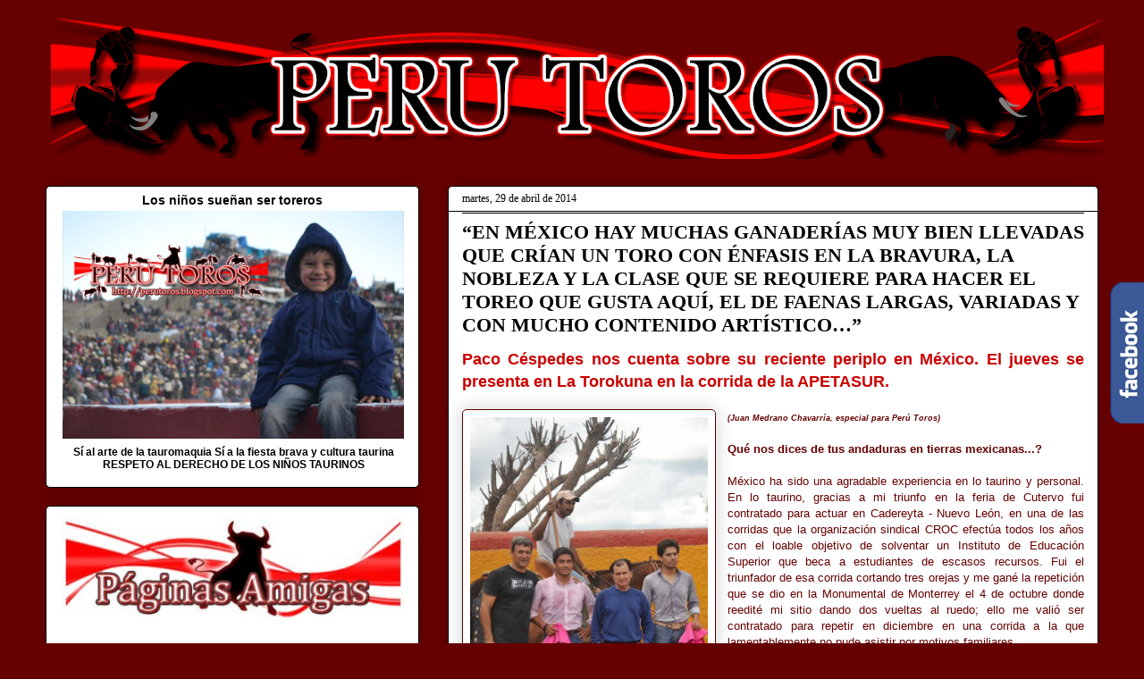

--- FILE ---
content_type: text/html; charset=UTF-8
request_url: https://www.perutoros.com/b/stats?style=BLACK_TRANSPARENT&timeRange=ALL_TIME&token=APq4FmAih4cUeLt1ezawdSvhBl33x-9Wb6iOlqXH1DLbPE12bOuatGoZ7IK3OK2VwNGqsRVmC4rhuLecNfrMNnjBRfyeS66ieg
body_size: 35
content:
{"total":3745194,"sparklineOptions":{"backgroundColor":{"fillOpacity":0.1,"fill":"#000000"},"series":[{"areaOpacity":0.3,"color":"#202020"}]},"sparklineData":[[0,22],[1,14],[2,6],[3,9],[4,5],[5,5],[6,6],[7,7],[8,7],[9,10],[10,6],[11,12],[12,11],[13,12],[14,8],[15,13],[16,8],[17,7],[18,6],[19,7],[20,11],[21,9],[22,10],[23,11],[24,100],[25,37],[26,13],[27,16],[28,18],[29,1]],"nextTickMs":257142}

--- FILE ---
content_type: text/html; charset=utf-8
request_url: https://www.google.com/recaptcha/api2/aframe
body_size: 265
content:
<!DOCTYPE HTML><html><head><meta http-equiv="content-type" content="text/html; charset=UTF-8"></head><body><script nonce="eAiBoHKwvTmI8m-r_ruuLQ">/** Anti-fraud and anti-abuse applications only. See google.com/recaptcha */ try{var clients={'sodar':'https://pagead2.googlesyndication.com/pagead/sodar?'};window.addEventListener("message",function(a){try{if(a.source===window.parent){var b=JSON.parse(a.data);var c=clients[b['id']];if(c){var d=document.createElement('img');d.src=c+b['params']+'&rc='+(localStorage.getItem("rc::a")?sessionStorage.getItem("rc::b"):"");window.document.body.appendChild(d);sessionStorage.setItem("rc::e",parseInt(sessionStorage.getItem("rc::e")||0)+1);localStorage.setItem("rc::h",'1768785705855');}}}catch(b){}});window.parent.postMessage("_grecaptcha_ready", "*");}catch(b){}</script></body></html>